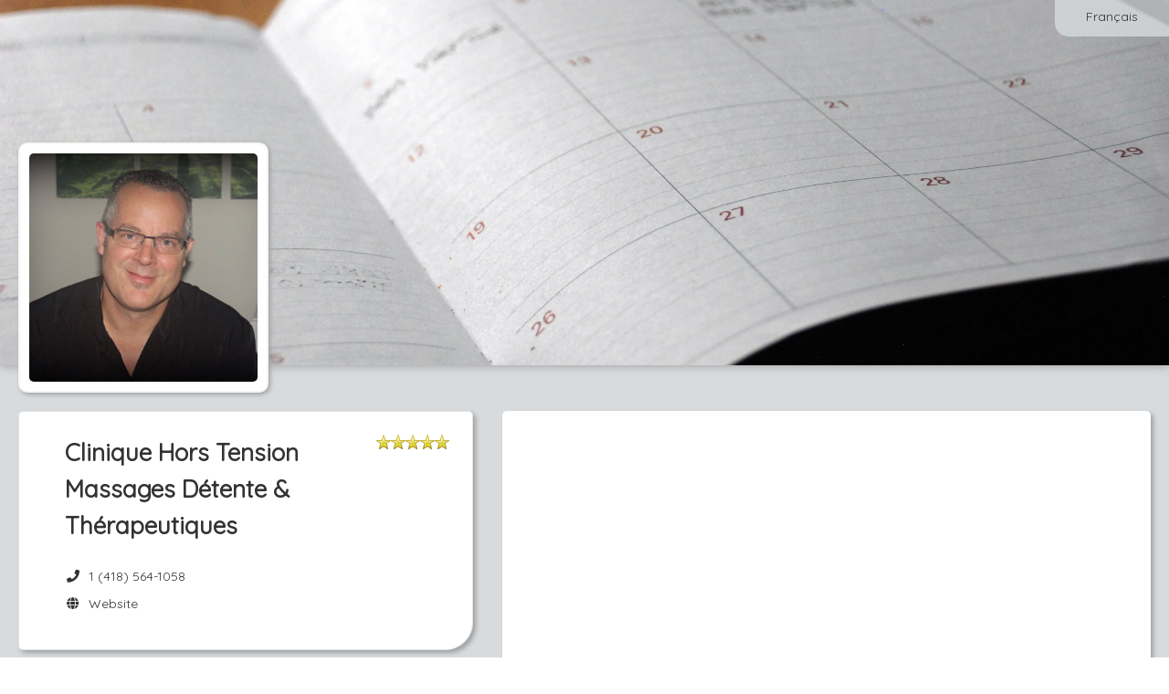

--- FILE ---
content_type: text/html; charset=utf-8
request_url: https://www.gorendezvous.com/cliniquehorstension
body_size: 17239
content:


<!DOCTYPE html>

<html xmlns="http://www.w3.org/1999/xhtml">
<head><title>
	Clinique Hors Tension Massages Détente & Thérapeutiques - GOrendezvous
</title><meta name="viewport" content="width=device-width, height=device-height, initial-scale=1.0, maximum-scale=5.0" /><meta name="format-detection" content="telephone=no" /><meta id="OpenGraphTitle" property="og:title" content="Clinique Hors Tension Massages Détente &amp; Thérapeutiques" /><meta id="OpenGraphDescription" property="og:description" content="Vous pouvez prendre rendez-vous en ligne." /><meta id="OpenGraphLocale" property="og:locale" content="fr_CA" /><meta id="OpenGraphUrl" property="og:url" content="https://www.gorendezvous.com/cliniquehorstension/?utm_source=facebook&amp;utm_medium=social" /><meta id="OpenGraphImageUrl" property="og:image" content="https://gorendezvous-accounts-prod-r1.s3.ca-central-1.amazonaws.com/c7184c185ab740b59b32a6bef866195c/userpicture.jpg?X-Amz-Expires=86400&amp;X-Amz-Algorithm=AWS4-HMAC-SHA256&amp;X-Amz-Credential=AKIAUUB3S47BTHVJ4Q3C/20260130/ca-central-1/s3/aws4_request&amp;X-Amz-Date=20260130T135115Z&amp;X-Amz-SignedHeaders=host&amp;X-Amz-Signature=f723b174f15c3a4d4fc308c38fc6ab7945809dc3b1254d70ef5b4e4092cfd940" /><meta id="OpenGraphImageSecureUrl" property="og:image:secure_url" content="https://gorendezvous-accounts-prod-r1.s3.ca-central-1.amazonaws.com/c7184c185ab740b59b32a6bef866195c/userpicture.jpg?X-Amz-Expires=86400&amp;X-Amz-Algorithm=AWS4-HMAC-SHA256&amp;X-Amz-Credential=AKIAUUB3S47BTHVJ4Q3C/20260130/ca-central-1/s3/aws4_request&amp;X-Amz-Date=20260130T135115Z&amp;X-Amz-SignedHeaders=host&amp;X-Amz-Signature=f723b174f15c3a4d4fc308c38fc6ab7945809dc3b1254d70ef5b4e4092cfd940" /><meta property="og:type" content="website" /><meta property="og:site_name" content="GOrendezvous" /><meta property="fb:admins" content="848600353" /><meta property="fb:admins" content="537146400" /><style type='text/css' rel='stylesheet'>@import url('https://fonts.googleapis.com/css2?family=Quicksand');
</style><link href="/Styles/externals.min.css?v=6p2K9q2Y1YURnpMYMmED_NVDkLsBQtw8YhzXG1VS1dE1" rel="stylesheet"/>
<link href="/Styles/gorendezvous.min.css?v=aWGFpL__2YxADj6VJtzUZBD0esvqPAF_BuG3yYHAP9A1" rel="stylesheet"/>
<link rel="apple-touch-icon" href="https://cdn.gorendezvous.com/images/LogoButton.jpg?v=3" /><link rel="apple-touch-icon" sizes="114x114" href="https://cdn.gorendezvous.com/images/LogoButton.jpg?v=3" /><link rel="apple-touch-icon" sizes="72x72" href="https://cdn.gorendezvous.com/images/LogoButton.jpg?v=3" /><link href="/Plugins/Datatable/Css/Datatable.min.css?v=1KUYuSYGN-Luq2FtLx_8O2GBay19Vf1LVW5RQA-E7Pc1" rel="stylesheet"/>
<link href="/Styles/gorendezvous.professionalPage.min.css?v=n72dSwr11mHghzW7Av6Tw6MU6PY2v7MZO6RwO46ohbQ1" rel="stylesheet"/>
<link rel='canonical' href='https://www.gorendezvous.com/en/cliniquehorstension' /><meta name="keywords" content="Orthothérapeute,Orthothérapeute Québec,Clinique Hors Tension Massages Détente &amp; Thérapeutiques,Pierre Boutin Clinique Hors Tension à Charlesbourg" /><meta name="description" content="Orthothérapeute,Orthothérapeute Québec,Clinique Hors Tension Massages Détente &amp; Thérapeutiques,Pierre Boutin Clinique Hors Tension à Charlesbourg" /><script>
window.dataLayer = window.dataLayer || [];
dataLayer.push({'source': '' });
dataLayer.push({'gordv_source': '' });
</script>
<!-- Google Tag Manager --><script>(function(w,d,s,l,i){w[l]=w[l]||[];w[l].push({'gtm.start':new Date().getTime(),event:'gtm.js'});var f=d.getElementsByTagName(s)[0],j=d.createElement(s),dl=l!='dataLayer'?'&l='+l:'';j.async=true;j.src='https://gtm.gorendezvous.com/gtm.js?id='+i+dl;f.parentNode.insertBefore(j,f);})(window,document,'script','dataLayer','GTM-NJQ373BN');</script><!-- End Google Tag Manager -->
<link rel="shortcut icon" href="/favicon.gif?v2" /><link rel="shortcut icon" href="/favicon.ico?v2" type="image/x-icon" /></head>
<body>
    <form method="post" action="./cliniquehorstension?homepage=cliniquehorstension" id="ctl01">
<div class="aspNetHidden">
<input type="hidden" name="GOrendezvousUserId" id="GOrendezvousUserId" value="0" />
<input type="hidden" name="GOrendezvousUserIPCountry" id="GOrendezvousUserIPCountry" value="US" />
<input type="hidden" name="GOrendezvousUserIPCity" id="GOrendezvousUserIPCity" value="Columbus" />
<input type="hidden" name="GOrendezvousPageInfo" id="GOrendezvousPageInfo" value="{&quot;absoluteUrl&quot;:&quot;//www.gorendezvous.com/&quot;,&quot;rootUrl&quot;:&quot;/&quot;,&quot;sessionTimeout&quot;:0,&quot;isMobileDevice&quot;:false,&quot;userIP&quot;:&quot;18.216.43.105&quot;,&quot;version&quot;:&quot;1.1.9525.38138&quot;,&quot;versionDate&quot;:&quot;2026-01-29 16:11:22&quot;,&quot;standardDateFormat&quot;:&quot;dd-MM-yyyy&quot;,&quot;datePickerFormat&quot;:&quot;dd-mm-yyyy&quot;,&quot;stripePublishableKey&quot;:&quot;pk_live_sQeVrHEmG0fz755GNa701JDO&quot;,&quot;intercomAppId&quot;:&quot;fw5ebwu7&quot;,&quot;tps&quot;:0.05,&quot;tvq&quot;:0.09975,&quot;qboAppUrl&quot;:&quot;https://qbo.intuit.com/app&quot;,&quot;enabledIntegrations&quot;:[&quot;Chirosoft&quot;,&quot;StaminaSys&quot;,&quot;Zapier&quot;,&quot;SGS&quot;,&quot;GOrendezvousMobilePro&quot;,&quot;Sera&quot;,&quot;TheRegulars&quot;,&quot;QBO&quot;,&quot;Shopify&quot;,&quot;Square&quot;,&quot;Zoom&quot;,&quot;SLF&quot;,&quot;GOrendezvous&quot;,&quot;Physiotec&quot;],&quot;enableChartingAIStartTrial&quot;:true,&quot;userJustSignedUp&quot;:false}" />
<input type="hidden" name="GOrendezvousBuildDate" id="GOrendezvousBuildDate" value="2026-01-29_16_11" />
<input type="hidden" name="GOrendezvousDataServices" id="GOrendezvousDataServices" value="{ &quot;dataUrl&quot;:&quot;/Services/DataService.asmx&quot;, &quot;dataApiUrl&quot;:&quot;/api2/&quot;, &quot;accountServiceUrl&quot;:&quot;/Services/AccountService.asmx&quot; }" />
<input type="hidden" name="GOrendezvousCSRFToken" id="GOrendezvousCSRFToken" value="356c689b551342de85f4d4e730361e70" />
<input type="hidden" name="GOrendezvousStripeConnectClientId" id="GOrendezvousStripeConnectClientId" value="ca_7w8vJKHOpo83gbokj9ldUL9j6Tau73X1" />
<input type="hidden" name="EnableUserTracking" id="EnableUserTracking" value="1" />
<input type="hidden" name="EnvironmentName" id="EnvironmentName" value="web-1" />
<input type="hidden" name="__VIEWSTATE" id="__VIEWSTATE" value="/wEPDwUKMTcwNzk0NTczM2RkmUKezXlnDE0pvaZHvOEjAy2oPKM=" />
</div>


<script type="text/javascript">
//<![CDATA[
var displayPreferences = { 
timeFormat: 'HH:mm',dateFormat: 'dd/MM/yyyy'};
;Function.prototype.ToString = function () { return this.toString(); };var pageInfo = {"companyId":111392,"ratings":{"rating":5.0,"publishReviews":true,"ratingCount":427,"reviewCount":148,"googleRating":0.0,"facebookRating":0.0,"facebookRatingCount":0,"facebookLikes":0},"locations":[{"id":11815,"label":"Charlesbourg","isVirtual":false,"isPubliclyVisible":true,"displayPosition":1,"isHeadOffice":true,"slfFacilityId":"713247","customRules":[],"address":{"value":"6780 1ere Avenue #Local #140 Québec Québec Canada G1H 2W8","streetNumber":"6780","streetName":"1ere Avenue","unitNumber":"Local #140","city":"Québec","country":"Canada","stateOrProvince":"Québec","postalCode":"G1H 2W8","latitude":46.87005,"longitude":-71.22405},"timeZone":"Eastern Standard Time","taxNumbers":[{"id":822,"employee":{"id":0,"fullName":""},"tax":{"id":1,"nameId":1,"label":"GST","description":"Canada: Alberta, British Columbia, Manitoba, Northwest Territories, Nunavut, Quebec, Saskatchewan, and Yukon","percentage":0.05000,"rank":1,"country":"Canada","stateOrProvince":""},"taxNameId":1,"number":"820180727RT0001","effectiveDate":""},{"id":823,"employee":{"id":0,"fullName":""},"tax":{"id":2,"nameId":2,"label":"QST","description":"Quebec","percentage":0.09975,"rank":2,"country":"Canada","stateOrProvince":"Quebec"},"taxNameId":2,"number":"1079181290TQ0001","effectiveDate":""}],"phoneNumber":"","phoneNumberCountryCode":"1","phoneNumberExtension":"","phoneNumberWithExtension":""}],"displayOnlineStore":false};document.documentElement.lang = 'en';//]]>
</script>

        <input name="CompanyIdField" type="hidden" id="CompanyIdField" class="h-CompanyId" value="111392" />
        <input name="CompanyHomePage" type="hidden" id="CompanyHomePage" class="h-CompanyHomePage" value="cliniquehorstension" />
        <input name="EmployeeIds" type="hidden" id="EmployeeIds" class="h-EmployeeIds" />
        <input name="ProfessionalUserIds" type="hidden" id="ProfessionalUserIds" class="h-ProfessionalUserIds" />
        <input name="ServiceIds" type="hidden" id="ServiceIds" class="h-ServiceIds" />
        <input name="ProfessionalName" type="hidden" id="ProfessionalName" class="h-ProfessionalName" value="Pierre Boutin Clinique Hors Tension à Charlesbourg" />
        <input name="ProfessionalWorkNumber" type="hidden" id="ProfessionalWorkNumber" class="h-ProfessionalWorkNumber" value="4185641058" />
        <input name="ProfessionalWorkNumberCountryCode" type="hidden" id="ProfessionalWorkNumberCountryCode" class="h-ProfessionalWorkNumberCountryCode" value="1" />
        <input name="BannerUrl" type="hidden" id="BannerUrl" class="h-BannerUrl" />

        <input name="CompanyContactAddress" type="hidden" id="CompanyContactAddress" class="h-CompanyContactAddress" value="pierreboutin@horstension.com" />

        <input name="Styling_ButtonColor" type="hidden" id="Styling_ButtonColor" class="h-Styling_ButtonColor" value="0088cc" />
        <input name="Styling_ButtonTextColor" type="hidden" id="Styling_ButtonTextColor" class="h-Styling_ButtonTextColor" value="ffffff" />
    
<div class="aspNetHidden">

	<input type="hidden" name="__VIEWSTATEGENERATOR" id="__VIEWSTATEGENERATOR" value="3C2A135B" />
	<input type="hidden" name="__EVENTVALIDATION" id="__EVENTVALIDATION" value="/wEdAA1D7xb7l0xyGEi/i4BCkDZvqRT161KTDPBo/kUAUVgfAjg4n1QbWdP+tbxN3k2u+lzgdSvzePR9Fp5H6qEDnxIiwTMSU8kNu5DJh+bzgyJdNt8/ecClJNcM6Dm0ilFd19GAOc+j6sXCNAlt7B9B30sKUrAGk4G/4wEPBzsHzIXTIwucuMmU9S9ORGOJC3yVsTuVIuE1JJRhC3lO1ZQC1axiT47Lt43zm4ks1jti33Qg8Bd4G3TKAWQshg8W6mJEWdmCAeFZePfxqd3EdsCiqidIBGKMtHfHFXxujBapknRJtBMF1D0=" />
</div></form>
    
    <div class="publicPage externalWelcomePage h-ExternalWelcomePage h-WaitingDialogHost">

        <div class="languageSwitcher">
            <a href="/fr/cliniquehorstension/" id="Language" class="btn btn-link h-LanguageSwitcher h-FollowLink" data-activeculture="en-CA">Fran&#231;ais</a>
        </div>

        <div id="Banner" class="jumbotron h-Jumbotron vertical-align"> 
            <div class="businessLogo">
                <img src="https://gorendezvous-accounts-prod-r1.s3.ca-central-1.amazonaws.com/c7184c185ab740b59b32a6bef866195c/userpicture.jpg?X-Amz-Expires=86400&X-Amz-Algorithm=AWS4-HMAC-SHA256&X-Amz-Credential=AKIAUUB3S47BTHVJ4Q3C/20260130/ca-central-1/s3/aws4_request&X-Amz-Date=20260130T135115Z&X-Amz-SignedHeaders=host&X-Amz-Signature=f723b174f15c3a4d4fc308c38fc6ab7945809dc3b1254d70ef5b4e4092cfd940" id="Logo" alt="Pierre Boutin Clinique Hors Tension à Charlesbourg" />
                
            </div>
        </div>

        <div class="content">
            <div class="contentRegion">
                <div class="container-fluid">
                    <div class="row-fluid">

                        <div class="span5">
                            <div class="row-fluid">
                                <div class="span 12 hidden-tablet hidden-desktop">
                                    <div class="bookNowContainer">
                                        <div>
                                            <a href="javascript:;" role="button" class="btn btn-primary bookNowBtn mobileBtn h-BookAppointmentButton h-Button">Book Now</a>
                                        </div>
                                        <div>
                                            <a href="javascript:;" role="button" class="btn btn-primary onlineStoreBtn mobileBtn h-OnlineStoreButton h-Button">Online Store</a>
                                        </div>
                                    </div>
                                </div>
                            </div>
                            <div class="row-fluid">
                                <div class="span12">
                                    <div class="box contactInfo">
                                        <ul class="h-BusinessInfo">
                                            <li>
                                                <div class="row-fluid">
                                                    <div class="span9 h-BusinessName"><h1 id="PageTitle">Clinique Hors Tension Massages D&#233;tente &amp; Th&#233;rapeutiques</h1></div>
                                                    <div class="span3 starRating h-StarRating">
                                                        <div class="h-CompanyRating companyRating" data-rating="<div class='clear float-left'>Rating:</div><div class='float-right value'>{0}</div><div class='clear float-left'>Rating Count:</div><div class='float-right value'>{1}</div>" data-rating-google="<div class='clear float-left'>Google Rating:</div><div class='float-right value'>{0}</div>" data-rating-facebook="<div class='clear float-left'>Facebook Rating:</div><div class='float-right value'>{0}</div><div class='clear float-left'>Rating Count:</div><div class='float-right value'>{1}</div>" data-rating-facebook-likes="<div class='clear float-left'>Facebook Likes:</div><div class='float-right value'>{0}</div>" style="display:none;">
                                                            <div class="h-TotalStars totalAvgStars"></div>
                                                        </div>
                                                    </div>
                                                </div>
                                                
                                                
                                            </li>
                                            <li><span class="fa fa-phone fa-fw" aria-hidden="true"></span>&nbsp; <a href="tel:+14185641058" id="PhoneNumber" class="h-PhoneNumber">1 (418) 564-1058</a></li>
                                            <li><a href="http://horstension.com" id="CompanyWebsite" class="h-Website" target="_blank" rel="noopener noreferrer nofollow"><span class="fa fa-globe fa-fw" aria-hidden="true"></span>&nbsp; Website</a></li>
                                            <li><a id="FacebookPage" class="h-Facebook" target="_blank" rel="noopener noreferrer nofollow"><span class="fab fa-facebook-f fa-fw" aria-hidden="true"></span>&nbsp; Facebook</a></li>
                                            <li><a id="InstagramPage" class="h-Instagram" target="_blank" rel="noopener noreferrer nofollow"><span class="fab fa-instagram fa-fw" aria-hidden="true"></span>&nbsp;Instagram</a></li>
                                            <li><a class="location h-LocationsRow" href="#locationBox"><span class="fa fa-map-marker fa-fw" aria-hidden="true"></span>&nbsp; Locations</a></li>     
                                        </ul>
                                    </div>
                                </div>
                            </div>  
							<div id="ProfessionalInformation" style="display:none;" class="h-ProfessionalInfo"><p><br></p></div>
                            <div class="row-fluid">
                                <div class="span12 h-Box3">
                                    <div class="box professionalInfo h-HomePageWelcomeMessage"></div>
                                </div>
                            </div>
                            <div class="row-fluid">
                                <div class="span12 h-Box4">
                                    <div class="box locations h-Locations" id="locationBox">
                                        <h2 class="locationsTitle">Locations</h2>
                                        <ul>
                                            <li class="addressRow h-AddressRowTemplate hidden">
                                                <hr/>
                                                <div class="addressDetails">
                                                    <p class="addressLabel"></p>
                                                    <div class="h-FullAddress"></div>
                                                    <div class="h-LocationPhoneNumber">
                                                        <br />
                                                        <span class="fa fa-phone fa-fw" aria-hidden="true"></span>&nbsp; <a class='h-LocationPhoneNumberLabel' href="javascript:;"></a>
                                                    </div>
                                                </div>
                                                <a class="h-Href directionButton h-DirectionButton btn btn-primary h-Button" target="_blank" rel="noopener noreferrer nofollow">Map</a>
                                            </li>
                                        </ul>
                                    </div>
                                </div>
                            </div>
                        </div>

                        <div class="span7">
                            <div class="row-fluid hidden-phone">
                                <div class="span12">
                                    <div class="box appointmentBooking hidden-phone h-AppointmentBooking" id="bookNow">
                                        <iframe title="Appointment Booking Window"></iframe>
                                    </div>
                                </div>
                            </div>
                            <div class="row-fluid hidden-phone">
                                <div class="span12">
                                    <div class="box onlineStore hidden-phone h-OnlineStore" id="onlineStore">
                                        <iframe title="Online Store"></iframe>
                                    </div>
                                </div>
                            </div>
                        </div>
                    </div>

                    <div class="row-fluid">
                        <div class="span12 h-Box5">
                            <div class="box h-ReviewBox reviewBox">
                                <div class="reviewHeader">
                                    <h2 class="reviewTitle">Ratings  & Reviews</h2>
                                            
                                    <div class="h-CompanyRating companyRating" data-rating="<div class='clear float-left'>Rating:</div><div class='float-right value'>{0}</div><div class='clear float-left'>Rating Count:</div><div class='float-right value'>{1}</div>" data-rating-google="<div class='clear float-left'>Google Rating:</div><div class='float-right value'>{0}</div>" data-rating-facebook="<div class='clear float-left'>Facebook Rating:</div><div class='float-right value'>{0}</div><div class='clear float-left'>Rating Count:</div><div class='float-right value'>{1}</div>" data-rating-facebook-likes="<div class='clear float-left'>Facebook Likes:</div><div class='float-right value'>{0}</div>">
                                        <div class="h-TotalStars totalAvgStars"></div>
                                        <p class="h-ReviewTotal reviewTotal" data-label-singular="{0} rating" data-label-plural="{0} ratings"></p>
                                    </div>
                                </div>

                                <div class="h-NoReviews" style="display: none;"><p>There are currently no reviews.</p></div>

                                <table class="h-ReviewTable reviewTable"></table>

                                <div class="h-ReviewTemplate" style="display: none;">

                                    <div class="reviewContent">
                                        <p class="h-ClientFirstName reviewName"></p>
                                        <span class="h-Stars"></span>
                                    </div>
                                    <p class="h-Review review"></p>
                                    <p class="h-ReviewDate reviewDate"></p>
                                </div>
                            </div>
                        </div>
                    </div>
                    
                </div>
                <div class="clear"></div>
            </div>
        </div>
    </div>
        
    <div class="pageFooter">
        <div class="contentRegion contentFooter">
            <div class="info">© GOrendezvous® 2012-26. All rights reserved. <span class="footerLine">
                <br /></span> <a href="/terms-of-use" class="termsOfService" target="_blank" rel="noopener noreferrer">Terms of Use</a>&nbsp;|&nbsp;<a href="/privacy-notice" target="_blank" rel="noopener noreferrer">Privacy Notice</a>
            </div>
            <!-- Version: 1.1.9525.38138 -->
        </div>
    </div>

    <div id="ScriptContainer" style="display:none;"><script type="text/javascript" src="/Scripts/VersionCheck.js?v=1.1.9525.38138"></script><script src="/Scripts/externals.min.js?v=JpcXP889lFMMJqDAq_iRP2cp880okqDWgxMgCS0oFLY1"></script>
<script src="/Scripts/gorendezvous.min.js?v=7Q1zdp_zJT_n7VlT-036F5l4UZboAC2JRW-VZrvX1j41"></script>
<script type="text/javascript"> labels = {"datatableLabels":{"oAria":{"sSortAscending":"activate to sort column ascending","sSortDescending":"activate to sort column descending"},"oPaginate":{"sFirst":"First","sLast":"Last","sNext":"Next","sPrevious":"Previous"},"sEmptyTable":"","sInfo":"_START_ to _END_ of _TOTAL_","sInfoEmpty":"","sInfoFiltered":"(filtered from _MAX_ total entries)","sInfoPostFix":"","sInfoThousands":" ","sLengthMenu":"_MENU_","sLoadingRecords":"Loading...","sProcessing":"Processing...","sSearch":"","sSearchPlaceholder":"Search","sUrl":"","sFormatInputTooShort":"Please enter {0} more character(s)","sZeroRecords":"No items"},"select2Labels":{"noMatches":"No matches found","inputTooShort":"Please enter {0} more character{1}","inputTooLong":"Please delete {0} character{1}","selectionTooBig":"You can only select {0} item{1}","loadMore":"Loading more results...","searching":"Searching..."},"activeCulture":"en-CA","activeLanguage":"en","Accessibility_OpensInANewWindow":"Opens in a new window","Accessibility_IsAvailableForAppt":"Is available","Label_ClassDateNbAvalaibleSpots":"{0} spot(s) remaining for this class on {1} at {2}.","Button_Bold":"B","Button_Italic":"I","Button_Underline":"U","Button_InsertLink":"Insert Link","Button_EditHtml":"Edit HTML","Button_Cancel":"Cancel","Button_Delete":"Delete","Button_OK":"OK","Button_Clear":"Clear","Button_CancelActivity_SelectedOnly":"Cancel this appointment only","Button_CancelActivity_SelectedAndFutureRecurrences":"Cancel this appointment and future recurrences","Button_CancelActivity":"Cancel this appointment","Label_MapYouAreHere":"You are here","Label_MyCurrentLocation":"My current location","Label_AccountOwner":"Account Owner","Label_Subscription":"Subscription","Column_Expiration":"Expiration","Button_PayWithAmount":"Pay {{amount}}","Button_Buy":"Buy","Label_XPrepaidAppointments":"{0} Prepaid Appointments","Label_XSMSCredits":"{0} SMS Credits","Label_IncludedWithCurrentPlan":"Included with your current plan","Button_UseDefaultCreditCard":"Use Default Card","Button_UseOtherCreditCard":"Use Other Card","Message_BuyPrepaidAppointmentsSuccessful":"You now have a total of {0} prepaid appointments in your account.","Label_Class":"Class","Label_OnAppointment":"On Appointment","ErrorMessage_FileTooBig":"File is too big. The maximum file size is {0} KB","ErrorMessage_FileTooBigMB":"File is too big. The maximum file size is {0} MB","ErrorMessage_UnexpectedServerError":"An error occured while processing your request. Please try again later.","ErrorMessage_NoSurveyConfigured":"You haven't configured any survey. Please see the <a href='https://help.gorendezvous.com/en/articles/8269460-send-a-satisfaction-survey-after-appointments' target='_blank'>help</a> on how to configure it.","ErrorMessage_ClientHasNoEmail":"This client has no email address","ErrorMessage_SearchDateRangeTooBig":"The date period filter must not exceed 4 weeks. We adjusted it for you. You're welcome!","ErrorMessage_PleaseUseDifferentEmailToTestAsClient":"Hum, it seems like you are trying to see how it will work for your clients.<br/>Please use a different email from the one you use as a professional for your client test, otherwise, the system will think that you booked yourself and you won't receive notifications.","ErrorMessage_EnableBrowserCookiesToContinue":"Please enable browser cookies to continue.","Label_Send":"Send","Label_ThankYouEmail":"Thank You Email","Label_Survey":"Survey","Label_SurveyLink":"Survey Link","Label_Done":"Done","Label_CopiedValueToClipboard":"Copied {0} to the clipboard","Label_Cancelled":"Cancelled","Label_Refunded":"Refunded","Label_AllProfessionals":"All Professionals","Label_Rooms":"Rooms","Label_Locations":"Locations","Label_Employees":"Employees","Label_Equipment":"Equipment","Label_Break":"Break","Label_SearchingAvailabilities":"Searching available times","Label_DurationValueHour":"{0} hour","Label_DurationValueHours":"{0} hours","Label_DurationValueHourMinutes":"{0} hour and {1} minutes","Label_DurationValueHoursMinutes":"{0} hours and {1} minutes","Label_DurationValueMinutes":"{1} minutes","Column_GroupName":"Group Name","Column_Email":"Email","Column_PreparationTime":"Preparation Time","Column_Address":"Address","Column_Type":"Type","Column_Status":"Status","Column_Duration":"Duration","Column_Price":"Price","English":"English","French":"French","Label_NewEmployee":"New Employee","Label_Availability":"Availability","Message_QuickStartTip":"Follow the steps in the red box above to setup the essentials and start accepting online appointments.","Column_FreeMonths":"Free Months","Column_TrialEndDate":"Trial End","Column_PayableCommission":"Payable Commission*","Message_CommissionCondition":"The payable commission will be paid based on actual payments received. If the user pays monthly, the commission will be paid at the end of the first year. If the user pays annually, the commission will be paid 2 months after the paiement is received.","Message_FeatureNotAvailableInFreePlan":"This feature is not included in your current free subscription. Please <a href='javascript:GoRendezvous.displayPricePlanSelection();'>upgrade</a> to a paid plan to enable it.","Message_FeatureNotAvailableInEssentialPlan":"This feature is not included in your current subscription. Please upgrade to the premium plan to enable it.","ErrorMessage_InvalidScriptVersion":"We did some changes to improve the app. Please reload the page to continue. <a href='.' onclick='Common.showWaiting();' class='btn btn-danger'>Reload Now</a>","Message_MustCallCompanyForFirstAppointment":"Please call {0} to book your first appointment at {1}.","Message_MustCallProfessionalForFirstAppointment":"Please call {0} to book your first appointment with {1}.","Message_MustEmailCompanyForFirstAppointment":"Please send an email to <a href='mailto:{0}' target='_blank'>{0}</a> to book your first appointment at {1}.","Message_MustEmailProfessionalForFirstAppointment":"Please send an email to <a href='mailto:{0}' target='_blank'>{0}</a> to book your first appointment with {1}.","Placeholder_PleaseCallToBookFirstAppointmentCustomMessage":"If you leave this blank, we will tell them: {0}","Message_PleaseCallToCancelThisAppointment":"Please call your professional if you need to cancel this appointment.","Message_MustCallCompanyForAppointment":"Please call {0} to book an appointment at {1}.","Message_MustCallProfessionalForAppointment":"Please call {0} to book an appointment with {1}.","Message_MustEmailCompanyForAppointment":"Please send an email to <a href='mailto:{0}' target='_blank'>{0}</a> to book an appointment at {1}.","Message_MustEmailProfessionalForAppointment":"Please send an email to <a href='mailto:{0}' target='_blank'>{0}</a> to book an appointment with {1}.","Label_BornOnDate":"Born {0}","Message_ProfessionalNoAvailabilitiesTextMobile":"Sorry, there are no availabilities on <strong>{0}</strong>","Button_SeeSoonestWeekWithAvailabilities":"Let's look for the next appointment availability","Label_NoPrimaryProfessional":"No Professional","Label_ActivityClientNotes":"There are private appointment or client notes. View Notes tab.","Button_Menu":"Menu","Button_Edit":"Edit","Button_Print":"Print","Button_Save":"Save","Button_AddEntryField":"Add Entry Field","Button_ClientFiles":"Charting","Button_BookAppointment":"Book Appointment","Button_ViewMap":"View Map","Button_CancelAppointment":"Cancel Appointment","Button_ChangeAppointment":"Change Appointment","Label_CancelClassActivity":"Cancel Class","Message_EmailTypoPossible":"The email address entered <strong>« {0} »</strong> might have a typo. Please verify it and click on Continue if you are sure it is ok.","ErrorMessage_InvalidClientAvailability":"Please choose a day with a valid time range.","ErrorMessage_ContactUsEmptyFields":"Please provide your name and email with your message.","ErrorMessage_InvalidTime":"The time is invalid","ErrorMessage_AjaxError":"An error occured while processing your request. You may have internet connection problems.","ErrorMessage_SexMustBeSelected":"Please select the sex","ErrorMessage_UserMustHaveAName":"The user must have a first name and a last name","ErrorMessage_SessionExpired":"Your session has expired.","ErrorMessage_PhoneNumberIsInvalid":"Phone number is invalid","ErrorMessage_NameIsMandatory":"You must provide a name.","ErrorMessage_InvalidAvailabilityTime":"Availability start times must be on intervals of 5 minutes. Ex: 13:00, 13:05, 13:15 or 13:30","ErrorMessage_EmailCanOnlyBeChanedByOwner":"The email address can only be changed by the user account owner","ErrorMessage_EmailIsMandatory":"The email address is mandatory","ErrorMessage_LabelIsMandatory":"The label is mandatory","ErrorMessage_UnknowCountryCode":"The country code you entered, {0}, is unknown. The first box of the phone number is for the country code. Ex: 1 for Canada and USA, 33 for France.","ErrorMessage_BirthdayInFuture":"The birth date cannot be in the future.","ErrorMessage_CannotSaveOverlappingAvailabilities":"You cannot create an availability that overlaps another availability.","Message_CountryCodeIsMandatory":"The country code is mandatory","Message_FreeAccountSurveyLimit":"Free accounts can send up to 15 surveys. You have {0} remaining surveys in bank. <a href='javascript:;' class='h-SubscribeButton'>Upgrade to a professional account</a> now to have unlimited surveys.","Label_GlobalList":"Global List","ErrorMessage_ExclusiveMinutesCannotBeLongerThenDuration":"The delay of exclusive minutes cannot be longer than the service duration.","ErrorMessage_CannotModifySchedule":"You do not have the permissions to modify this schedule.","ErrorMessage_SaveEmployeeBeforeThis":"Please save the new employee before doing this.","ErrorMessage_CouldNotConnectToAccountingPlatform":"Could not connect to Online Accounting account.","Title_CongratsExclamation":"Congrats!","Label_HelpSettingAlwaysShowThisMessage":"Always show this message","Message_CalendarNavigationHelp":"Do you know you can quickly navigate to any week by clicking here picking a date in the calendar?","Message_ScheduleClienFromDetailsHelp":"You can create an appointment with a client by dragging and dropping the client on the schedule using this icon.","ErrorMessage_YouAlreadyHaveAClientWithThisEmail":"You already have a client with this email address.","ErrorMessage_YouAlreadyHaveAClientWithThisName":"You already have a client with this name. What do you want to do?","Button_Send":"Send","Button_View":"View","Button_Continue":"Continue","Button_ContinueAnyway":"Continue Anyway","Button_Close":"Close","Button_CreateNewClient":"Create New Client","Button_ViewExistingClient":"View Existing Client","Title_Attention":"Caution","Label_Sent":"Sent","Button_GotIt":"Got it!","Label_AnyProfessionalAtCompany":"Any professional","Label_ActivityWithOnAtSentence":"For the {0} with {1} on <a class='h-ViewActivityOnSchedule'>{2} at {3}</a>.","Label_Appointment":"Appointment","Label_ClassWaiver":"Class","ReportIssue_DescribeIssue":"Please describe the issue you are experiencing","ReportIssue_EditScreenshot":"Please draw a circle or an arrow to show the issue on this screen capture","Label_IssueSent":"Thank you for reporting the issue. Our support team will look into it quickly.","Message_CreateWorkScheduleHelp":"<p>To create your work schedule, simply click in your schedule to add availability periods. The default period length is 4 hours but you and adjust it as you wish.</p><p>Under the <strong>Actions</strong> menu, you'll find tools to help you manage your work schedule.</p>","Message_InvisibleWorkScheduleAvailabilities":"Your work schedule contains availability blocks that are not visible or partially visible. Please modify your work schedule to avoid clients booking appointments at unexpected times.","Label_Tip":"Tip","Tooltip_DeleteActivity":"Click here to cancel the appointment","Message_FeatureRequiresEMR":"You need to subscribe to the <a href='javascript:GoRendezvous.displayPricePlanSelection();'>charting</a> to enable this feature.","Button_BookProfessional":"Book an appointment","Label_Suite":"Suite","Label_Hours":"Hour(s)","Label_Minutes":"Minute(s)","Tooltip_UpdateWorkSchedule":"Update work schedule. The work schedule is displayed with blue boxes","Tooltip_Update":"Update","Tooltip_PrintSchedule":"Print Schedule","Tooltip_PrintRevenueReport":"Print Revenue Report","Label_ActivityWithSelfOnly":"This event is NOT with a professional or anyone.","Label_FilterLabelResources":"{0} to {1} of {2}","Label_FilterLabelResourcesSingleDisplay":"{0} of {2}","Label_SideBySide":"Side by Side","Help_SearchUser":"Type any characters to filter your client list with those who's first name, last name or email contain these caracters. This allows you to quickly find a client's file.","Label_HeresATrick":"Here's a trick","Message_ReminderSent":"The reminder was sent to your client. No more reminders will be sent for this appointment.","Message_ReminderAlreadySent":"The reminder for this appointment is already sent to your client.","Message_AppointmentIsConfirmed":"This client's attendance is confirmed.","GettingStarted_ThisIsHelpButtonMessage":"This button is here to show you how it looks in your agenda. You need to close this window and click on the real button.","Message_ActivityDeleteConfirmation":"Are you sure you want to cancel this appointment?","Message_ActivityWithParticipantsDeleteConfirmation":"Are you sure you want to cancel the appointment with {0}?","Message_ConfirmDeleteAddress":"Are you sure you want to delete the address {0}?","Message_ConfirmDeleteEmployee":"Are you sure you want to delete this employee?","Message_Confirm":"Are you sure?","Message_DisableAPIKeyConfirmation":"Are you sure you want to disable this app?","Label_PleaseEnterPassword":"Please enter your GOrendezvous password","Message_HereIsYourApiKey":"Here is your secret key for this app.","Message_SignatureUploadedSuccessfully":"Awesome! This signature image will now be added to the receipts you print or send to your clients.","Button_Copy":"Copy","Button_Done":"Done","Message_UsingDefaultSchedule":"This week uses your default recurrent schedule","Message_AllTimeAvailabilitiesDeletedUsingDefaultSchedule":"If you remove all time availabilities for a week, the default recurrent schedule will be used.<br/><br/>If you are not available for this week, please leave at least one availability box as Unavailable. Just change Show as to Unvailable - Other reason.","Message_ApplyingDefaultScheduleConfirmation":"This week's work schedule <strong>will be replaced by your default schedule</strong>.<br/><br/>Are you sure you want to continue?","Message_DeleteWeekScheduleConfirmation":"This week's work schedule <strong>will be deleted</strong>.<br/><br/>Are you sure you want to continue?","Message_DeleteDefaultScheduleConfirmation":"The default recurrent work schedule <strong>will be deleted</strong>.<br/><br/>Are you sure you want to continue?","Message_UseAsDefaultScheduleConfirmation":"This week's work schedule <strong>will be used as your new default recurrent schedule</strong>.<br/><br/>Are you sure you want to continue?","Button_UpdateWeekWorkScheduleButton":"Update work schedule","Button_UpdateDefaultWorkScheduleButton":"Update my recurrent work schedule","Label_CopyWorkScheduleTo":"Copy this schedule to other weeks","Label_Help":"Help","Button_UpdateEmployeeSettings":"Update settings (Information, Services, Receipts, etc.)","Label_CopyWeekSchedule":"Copy to the following {0} week(s), every {1} week(s), {2}.","Label_CopyWeekSchedule_WeekRange":"from {0} to {1}","Title_WorkSchedule":"Work Schedule","Message_MaxAddressesForFreeAccount":"The free account does not allow adding more than one business address.","Message_ClientMustCallForFirstAppointment":"Please call {0} at {1} to book your first appointment. You will be able to book your following appointments online.","ErrorMessage_OnlineStoreWidgetClientMinInfo":"You must enter your first name, last name and email","ErrorMessage_HomePageNewClientMinInfo":"You must enter your first name, last name, email and at least one phone number","ErrorMessage_BookingDependentMinInfo":"You must enter the first and last name of the dependent.","Title_ClientBookingNotAllowed":"Online booking not available with {0}","ErrorMessage_BadPassword":"The password you entered is invalid.","Yes":"Yes","No":"No","Label_Today":"Today","Label_Yesterday":"Yesterday","Message_OfflineWarning":"You are not connected to the internet so you will only see this week's appointments.","LinkButton_Welcome":"Hi {0}!","Label_Signout":"Sign Out","Label_Signin":"Sign In","Label_WaitWhileLoading":"Loading...","Message_DataRefreshElapseTime":"Your schedule has been refreshed {0} minute(s) ago","Label_AgeWeek":"{0} week old","Label_AgeWeeks":"{0} weeks old","Label_AgeMonth":"{0} month old","Label_AgeMonths":"{0} months old","Label_AgeYear":"{0} year old","Label_AgeYears":"{0} years old","Label_Available":"Available","Label_Holiday":"Holiday","Label_Vacation":"Vacation","Label_Unavailable":"Unavailable","Label_UnavailableAtTheMomentPleaseContactUs":"Currently not available. Please contact us to request it.","Label_TimeAvailabilityIsNotVisibleToClients":"This time availability is NOT visible to your clients","Label_CopyScheduleToWhichWeeks":"Will copy the above schedule on the weeks between {0} and {1}.","Label_ActivityIsInPast":"Warning: The date of this appointment is in the past.","Label_IsNewFeature":"New!","Label_Select":"Select","Label_IntakeFormIsCompleted":"Intake form is completed","Label_SetTimeslotIntervalsTo":"Set schedule time intervals to","Label_XMinutes":"{0} minutes","Label_XDays":"{0} days","Label_DisplayMyScheduleFrom":"Display my schedule from","Label_DisplayMyScheduleTo":"Display my schedule until","Label_OtherSchedulePreferences":"Other Schedule Preferences","ColorPicker_BasicColors":"Basic","ColorPicker_SavedColors":"Recent","ColorPicker_AdvancedColors":"Advanced","ColorPicker_Hue":"Hue","ColorPicker_Ligthness":"Lightness","ColorPicker_Saturation":"Saturation","ColorPicker_Preview":"Preview","ColorPicker_BasicColorInstructions":"Click on the left color preview to select a color","ColorPicker_AdvancedColorInstructions":"Click on the bottom preview box to select a color","Label_LoadMore":"Load more...","Label_ChooseAClient":"Choose a client","Placeholder_FindClient":"Type name, phone or email","Label_TypeClientName":"Enter client's name","Label_NotWithClient":"Not a client appointment","ComboOptionGroup_WaitingList":"Waiting List","ComboOptionGroup_AllClients":"All Clients","ComboOptionGroup_ChooseAProduct":"Choose a product","BookingWidget_ServiceSelection":"Choose a service","ClientCompoItemLabel_TypeSomeLettersToSearch":"Type some letters to search in your client list","Column_AvailableTo":"Available To","Label_AllClients":"Any Client","Label_NewClientsOfProfessional":"Professional's New Clients","Label_ReturningClientsOfProfessional":"Professional's Returning Clients","Label_NewClientsOfCompany":"Business's New Clients","Label_ReturningClientsOfCompany":"Business's Returning Clients","Label_NotAvailableOnline":"Not Available Online","Field_PhoneNumberIsMobileShort":"Mobile:","Field_PhoneNumberIsHomeShort":"Home:","Field_PhoneNumberIsWorkShort":"Work:","Field_For":"For:","Label_Receipt":"Receipt","Label_Age":"Age:","Label_GoodNews":"Good News!","LinkButton_QuickSetDayAs":"Set Vacation/Holiday","Column_PaymentStatus":"Payment","Label_NoPayment":"No payment","Label_Paid":"Paid","Label_PartiallyPaid":"Partially Paid","Label_PaidInCash":"Paid in cash","Label_PaidByCheck":"Paid by check","Label_PaidWithCreditCard":"Paid with credit card","Label_PaidWithInterac":"Paid with Interac","Label_PaidWithGiftCard":"Paid with gift card","Label_PaidWithFidelityCard":"Paid with fidelity card","Label_PaidByPayPal":"Paid by PayPal","Label_PaidWithTokenCard":"Paid with Token Card","Label_ProfessionnalPageTitle":"Label_ExternalBookWithProfessionnalTitle","Title_Activity":"Activity","Title_Rendezvous":"Rendezvous","Label_UserIsBusy":"{0} is busy","Label_UserIsAvailable":"{0} is available","Label_UserIsOnVacation":"{0} is on vacation","Label_UserIsOnHoliday":"Holiday","Message_RequestActivityTimeChange":"{0} from {1} to {2}","Message_ConfirmedAttendance":"The client has confirmed their attendance.","Message_ReminderSentToClient":"The reminder has been sent to the client.","Field_To":"To:","Field_From":"From:","Field_Price":"Price:","Label_PricePlusTaxes":"plus taxes","Label_MoneyAmount_CAD":"${0}","Label_MoneyAmount_USD":"${0}","Label_MoneyAmount_EUR":"€{0}","Label_SetupMyWorkSchedule":"Label_SetupMyWorkSchedule","Button_SearchForNextAvailability":"Find next available appointment","Message_OperationContextBookingWith":"<strong>Booking an appointment with <em>{0}</em></strong>.<br/>To book an appointment, find an available time indicated by a blue button and click on it.","Message_OperationContextBookingWithMobile":"<strong>Booking appointment...</strong>","ErrorMessage_MinimumServiceDuration":"Service duration must be minimum {0} minutes.","ErrorMessage_InvalidMaxOverlappingAppointments":"The maximum number of simultaneous clients for a service should be between {0} and {1}.","Column_Name":"Name","Column_Priority":"Priority","Column_FirstName":"First Name","Column_LastName":"Last Name","Column_Age":"Age","Column_Selected":"Selected","Column_Profession":"Profession","Column_Day":"Day","Column_FromTime":"From","Column_ToTime":"To","Column_Date":"Date","Column_ReceiptNumber":"Receipt","Column_Label":"Label","Column_Location":"Location","Label_Order":"Order","Label_Services":"Services","Column_SendEmailApptNotifications":"Email Notifications","Column_SendEmailApptReminders":"Email Reminders","Column_SendSMSApptReminders":"SMS Reminders","January":"January","February":"February","March":"March","April":"April","May":"May","June":"June","July":"July","August":"August","September":"September","October":"October","November":"November","December":"December","Label_AnyDay":"Any day","Today":"Today","Sunday":"Sunday","Monday":"Monday","Tuesday":"Tuesday","Wednesday":"Wednesday","Thursday":"Thursday","Friday":"Friday","Saturday":"Saturday","ErrorMessage_EntryFieldAlreadyPresent":"This field is already present","Tooltip_ClickToEditLabel":"Click to edit label","Label_DefaultEntryFieldName":"New field","Label_DefaultEntryFieldItemName":"Item {0}","Label_EntryFieldType":"Field Type","Label_EntryFieldCategory":"Label_EntryFieldCategory","Label_DefaultTemplateName":"New template","Label_SelectTemplate":"Select template","Label_Text":"Text","Label_ChooseClientFileTemplate":"Choose a file entry template","Label_ChooseClientFileTemplateHelp":"You can personalize the templates and their fields via the top tabs of this view.","Button_Add":"Add","Field_Updates":"Updates:","Tooltip_CalendarNowBar":"This blue bar reprensents the current time","Button_AddImage":"Add Image","Button_AddDocument":"Add Document","Message_ConfirmDeleteItem":"Are you sure you want to delete this item?<br/>This operation CANNOT be undone!","Message_ConfirmRecoverItem":"Are you sure your want to recover this item?","Label_Caution":"Caution","Label_Tags":"Tags","Label_Female":"Female","Label_Male":"Male","Label_OtherSex":"Other","Label_InService":"In Service","Label_OutOfService":"Out of Service","Message_SessionAboutToExpire":"Your session is about to expire!","Message_SessionAboutToExpireTimeRemaining":"You will be logged out in {0} seconds.","Message_SessionAboutToExpireQuestion":"Do you want to stay signed in?","Message_SessionAboutToExpireStaySignedIn":"Yes, Keep me signed in","Message_SessionAboutToExpireSignOut":"No, Sign me out","ErrorMessage_EmailAlreadyExists":"An account for this email already exists.","ErrorMessage_SafariPrivateBrowsingNotSupported":"Sorry, Safari <strong>Private Browsing</strong> is not supported.<br/>Please turn off <strong>Private Browsing</strong> and try again.","Message_PasswordResetEmailSent":"If the email address you entered is in our records, we will send you and email to choose a new password.","BookingWidget_PleaseEnterYourEmailAndTryAgain":"Please enter your email in the Email entry field and try again.","BookingWidget_OnlineBookingNotAvailable":"Online booking is not currently available.","BookingWidget_MySchedule":"My Schedule","BookingWidget_ExistingClientMenuTitle":"What would you like to do?","BookingWidget_SessionExpired":"Your session has expired. You need to enter your password again or request a new secure access by email to continue to view your appointments.","BookingWidget_ChangingAppointment":"Changing Appointment","BookingWidget_ChangeAppointmentConfirmation":"The appointment to change will be cancelled and a new appointment will be requested.","Message_NoServiceAvailableForOnlineBookingPleaseEmail":"There are no service available for online booking for this professional at the moment. Please write {0} to book an appointment.","Message_NoServiceAvailableForOnlineBookingPleaseEmailOrCall":"There are no service available for online booking for this professional at the moment. Please write {0} or call {1} to book an appointment.","Message_ServiceUnavailableForMaintenance":"The service is currently unavailable for maintenance. Please come back in about 30 minutes.","Walktru_BeginTour":"Let's go!","Walktru_StartMessage":"Welcome! To get started, let's take a tour of your account together. :)","Walktru_Next":"Next","Walktru_Stop":"Stop","Walktru_Done":"Walktru_Done","Button_NextWalktru":"Next walk-through","Walktru_StepXofY":"Step {0} of {1}","Walktru_BusinessStart":"All your business settings are located here.","Walktru_Save":"Click on this button when you are done.","Walktru_End":"That's it! What? Were you expecting something more complicated?","Walktru_QTWeekChange":"These arrows will allow you to navigate your schedule.<br/><br/>Clicking directly on the date will show you that specific day.","Walktru_QTViews":"This will allow you to display your calendar according to your preference: by day, week or month.","Walktru_QTChooseProfessional":"Walktru_QTChooseProfessional","Walktru_QTToolbarEdit":"Edit information, services, receipts, work schedule, etc.","Walktru_QTToolbarPrint":"Clicking here will print your schedule or revenue report for the day, week, month, etc.","Walktru_QTPreferences":"You'll be able to quickly access your clients' medical records right here.","Walktru_QTBusiness":"You'll configure your account options here.","Walktru_QTClients":"All of your clients are hiding here. We've created one for you that you can use as a test.","Walktru_QTWaitingList":"Your waiting list can be managed here. To add a client to your waiting list, you'll go into your client list and drag and drop a client onto this icon.","Walktru_QTEnd":"The quick tour is over! Please look at the other walkthroughs to explore the app in more details.","Walktru_CMList":"Here's your client list. Let's see how you can manage it!","Walktru_CMAddingClients":"Clicking on the plus sign will add a new client.","Walktru_CMClientInfo":"You'll be able to enter your client's information here. The fields with a red star are mandatory.","Walktru_CMClientEmail":"Your client's email address is essential to making the magic happen.<br/><br/>Your client will receive an appointment reminder by email before every appointment - according to the preferences you've set in your options.<br/><br/>You will see a checkmark on the appointment once your client confirms their attendance.","Walktru_CMClientCellNumber":"If you add your client's mobile number, they will receive an appointment reminder by SMS before every appointment - according to the preferences you've set in your options.<br/><br/>You will see a checkmark on the appointment once your client confirmed their attendance.","Walktru_CMClientAdd":"Clicking here will save your changes.","Walktru_CMClientSchedule":"Finally, to create an appointment with a client, you'll simply have to drag and drop the client at the desired time on your schedule and save the appointment.","Walktru_CMEnd":"Add your clients today and have them live the GOrendezvous experience!","Walktru_EMRList":"You can access your client charts from here.","Walktru_EMRClientFiles":"Here, you can find all of your client charts, edit them, or create new ones.","Walktru_EMRTemplates":"Here is where you can create all of the templates you need, whether it's to take your notes. <br/><br/>You'll be able to use different kind of fields such as canvases, multiple choices, and plain text.<br/><br/><a href='https://help.gorendezvous.com/en/articles/8284525-how-to-create-a-charting-template' target='_blank'>Additional details</a>","Walktru_EMRLexicons":"Add your lexicons here and enjoy taking notes in seconds by using the custom shortcuts, auto-complete feature, and tap-on-words functionality. <br/><br/><a href='https://www.youtube.com/watch?v=ynKKwA6c89U' target='_blank'> Additional details</a>","Walktru_EMRIntakeForms":"This tab is all about intake forms. Create an intake form and send it to your clients before their appointment so they can complete it in advance.<br/><br/><a href='https://help.gorendezvous.com/en/articles/8500644-how-to-create-an-intake-form' target='_blank'> Additional details</a>","Walktru_WSStart":"To modify your work schedule for the current week or the following weeks, you'll simply have to click on the 'Schedule' button. It'll be essential to create a work schedule if you offer services on appointment.","Walktru_WSUpdateDefault":"Walktru_WSUpdateDefault","Walktru_WSUpdateCurrent":"Walktru_WSUpdateCurrent","Walktru_WSCopy":"You can also copy a weekly schedule to any given number of weeks. This can be used to quickly create a Summer schedule.","Walktru_WSDone":"You'll simply have to click on your schedule to create new availability periods.<br/><br/>For example, if your service duration is 1 hour and you create an availability block from 9 a.m. to 12 p.m., the appointment times displayed to your clients will be 9 a.m., 10 a.m. and 11 a.m. This way, we make sure to optimize your time.<br/><br/>You'll simply have to click on the orange 'Done' button when you're finished. You'll have the possibility of changing your schedule again at any time.","Walktru_WSEnd":"That's it! Let's go to the next walkthrough.","Walktru_HPHomePageTab":"Click here to configure your home page.<br/><br/>You can publish a link to this page on Facebook, LinkedIn and anywhere  your want to allow your clients to find you and book an appointment.<br/><br/>This page will give you online visibility. You can also add a « Book Appointment » button linking to this page on your own web site if you already have one.","Walktru_HPPageName":"First, you must choose a unique name to make up the link of your page. You could choose your name or business name.","Walktru_HPPageNameAvailability":"Click here to check if the name is available","Walktru_HPLogo":"Upload your picture or logo","Walktru_HPMessage":"Write a greeting message and describe your services","Walktru_HPWidgetButton":"To add a « Book Appointment » button on your own web site, add this HTML to your web site.","Walktru_HPSave":"When you are done, save your changes by clicking here","Walktru_HPPreview":"Click on this link to view your page","Walktru_HPEnd":"Done! Your personal page is ready to accept client appointments.","Walktru_EmployeeTab":"This is where you can manage your team of professionals","Walktru_EmployeeList":"Here are the professionals in you business. Click on a professional to update their information and to create their work schedule, personalized receipts and offered services.","Walktru_CSServices":"Here you will find the list of services offered by this professional.","Walktru_CSAdd":"Click here to add a new service","Walktru_CSName":"Enter the name of the service. This name will be displayed on the insurance receipts.","Walktru_CSReceipt":"You can associate a receipt model to this service by selecting one from the list. If you haven't created a receipt model yet, just click on this button.","Walktru_CSReceiptName":"Enter the name of the receipt model. This name is only used to identify the receipt model in order to associate it to your services.","Walktru_CSReceiptTitle":"Enter your professional title that you want to display on your receipts.","Walktru_CSReceiptInfo":"Enter the other information that you want to display on your receipts. For example, you could write your association member number.","Walktru_CSEnd":"Good! You have created your first service with an associated receipt model.","Walktru_CNBusinessClientNotificationTab":"Here, you can write a message that will be included in all notification emails sent to your clients.","Walktru_CNBusinessClientNotificationContent":"Write the message that you want to include in emails. For example, you could add your cancellation policy.","Walktru_CNEmployeeTab":"You can also define a custom message by professional if you have a team of professionals in your business.","Walktru_CNEmployeeList":"Just click on the professional you want to create a custom message for.","Walktru_EmployeeClientNotificationTab":"Click on this section to write the message.","Walktru_EmployeeClientNotification":"Write the custom message to include in client notification emails.<br/><br/>This message will be added after the main one defined for your business.","Walktru_CNEnd":"All done. Now the notification emails sent to your clients will be awesome!","Walktru_ASButton":"Click on the Settings button to configure your business.","Walktru_ASBusinessInfo":"This tab contains your office locations, rooms, equipment, etc.","Walktru_ASBusinessInfo_SubTabs":"Here are sub-tabs allowing you to customize several options according to your preferences.","Walktru_ASEmployeesNServices":"This is where you'll be able to manage your employees.<br/><br/>For each employee, you'll have the option of configuring their services, insurance receipts, booking preferences, account permissions, etc.","Walktru_ASEmployeesNServices_EmployeeSelector":"This dropdown menu will allow you to select another employee and configure certain options.<br/><br/>It's also here that each employee will have the opportunity to manage their own preferences.","Walktru_ASEmployeesNServices_SampleServices":"We have created sample services for you. You can click on them to modify them as you wish.","Walktru_ASClientCommunications":"This is where you'll have the possibility of personalizing your client communications, such as appointment reminders, emails, etc.","Walktru_ASPublishNPromote":"Here, we help you publish and promote your services online.","Walktru_ASTestClientBooking":"Use this tab to test the online booking process of your clients. All account settings and service options can be validated here.","Walktru_ASEnd":"That's all folks!","Walktru_ASNewSetupUI":"We have just invested in some new screen landscape and have moved the account settings from our previous small space, in the left panel, to this great open space! We can therefore help you further in personalizing your services and email communications and test your online appointment booking.","Label_AM":"AM","Label_PM":"PM","Label_Evening":"Evening"};</script><script src="/Plugins/Datatable/Scripts/Datatable.min.js?v=FRJYbN3TfEQjKrD-foWiB1vdJmGnRhIX-OVRjTbMmhE1"></script>
<script src="/Scripts/gorendezvous.professionalPage.min.js?v=8Qxq0BXOjuNMTbzlPH7AynJD_kpR5lXBxUWeqltrduk1"></script>
</div>
<script defer src="https://static.cloudflareinsights.com/beacon.min.js/vcd15cbe7772f49c399c6a5babf22c1241717689176015" integrity="sha512-ZpsOmlRQV6y907TI0dKBHq9Md29nnaEIPlkf84rnaERnq6zvWvPUqr2ft8M1aS28oN72PdrCzSjY4U6VaAw1EQ==" data-cf-beacon='{"version":"2024.11.0","token":"3f013558fb7d4d508570355e1eaa579d","server_timing":{"name":{"cfCacheStatus":true,"cfEdge":true,"cfExtPri":true,"cfL4":true,"cfOrigin":true,"cfSpeedBrain":true},"location_startswith":null}}' crossorigin="anonymous"></script>
</body>
</html>



--- FILE ---
content_type: application/javascript
request_url: https://www.gorendezvous.com/Scripts/VersionCheck.js?v=1.1.9525.38138
body_size: -295
content:
var GOrendezvousBuildDate = 'Thu 01/29/2026 21:11:20.37'; 
